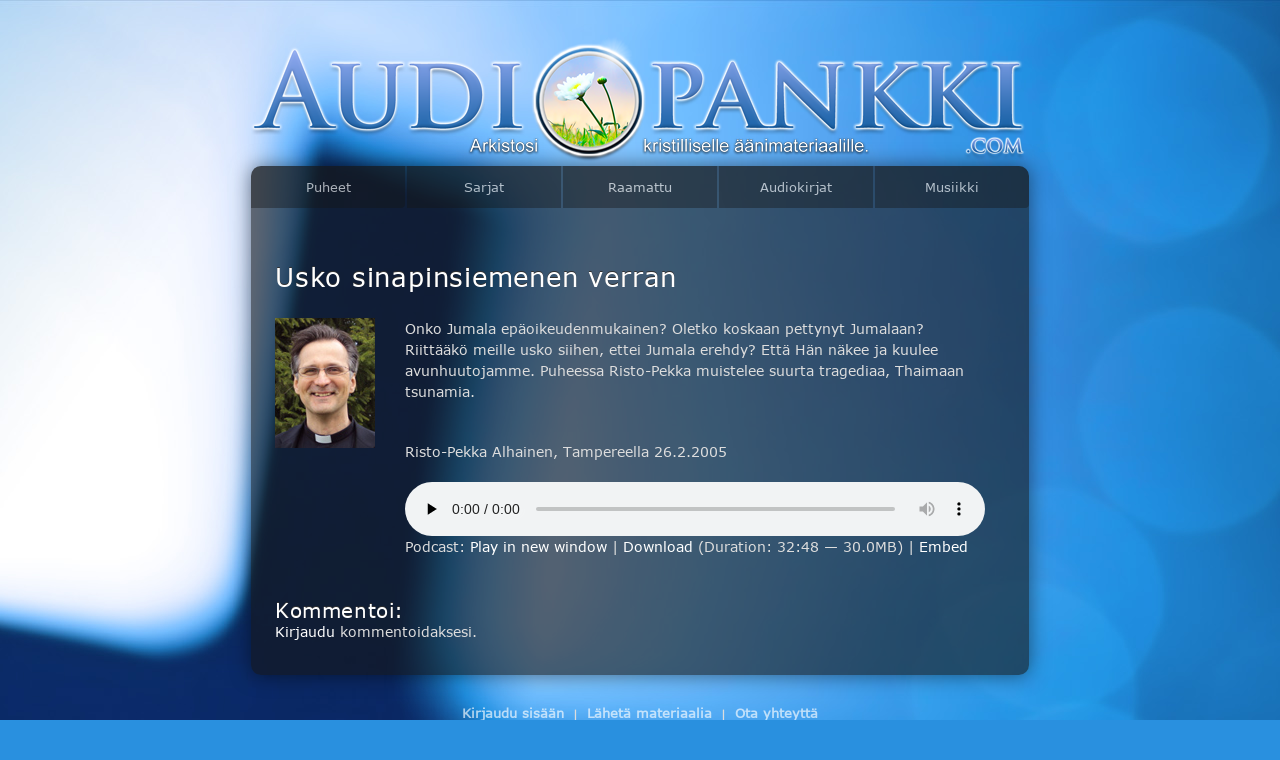

--- FILE ---
content_type: text/html; charset=UTF-8
request_url: https://www.audiopankki.com/?p=663
body_size: 3651
content:
<!DOCTYPE html PUBLIC "-//W3C//DTD XHTML 1.0 Transitional//EN" "http://www.w3.org/TR/xhtml1/DTD/xhtml1-transitional.dtd">
<html xmlns="http://www.w3.org/1999/xhtml" lang="fi">
<head profile="http://gmpg.org/xfn/11">
<meta http-equiv="Content-Type" content="text/html; charset=UTF-8" />
<head>
<title>Usko sinapinsiemenen verran - Audiopankki</title>
<meta name="generator" content="WordPress 1.2.2" />
<meta name="robots" content="follow, all" />
<link rel="stylesheet" href="https://www.audiopankki.com/wp-content/themes/audiopankki_3.0/style.css" type="text/css" media="screen" />
<link rel="pingback" href="https://www.audiopankki.com/xmlrpc.php" />
<link rel='dns-prefetch' href='//s.w.org' />
		<script type="text/javascript">
			window._wpemojiSettings = {"baseUrl":"https:\/\/s.w.org\/images\/core\/emoji\/12.0.0-1\/72x72\/","ext":".png","svgUrl":"https:\/\/s.w.org\/images\/core\/emoji\/12.0.0-1\/svg\/","svgExt":".svg","source":{"concatemoji":"https:\/\/www.audiopankki.com\/wp-includes\/js\/wp-emoji-release.min.js?ver=5.3.20"}};
			!function(e,a,t){var n,r,o,i=a.createElement("canvas"),p=i.getContext&&i.getContext("2d");function s(e,t){var a=String.fromCharCode;p.clearRect(0,0,i.width,i.height),p.fillText(a.apply(this,e),0,0);e=i.toDataURL();return p.clearRect(0,0,i.width,i.height),p.fillText(a.apply(this,t),0,0),e===i.toDataURL()}function c(e){var t=a.createElement("script");t.src=e,t.defer=t.type="text/javascript",a.getElementsByTagName("head")[0].appendChild(t)}for(o=Array("flag","emoji"),t.supports={everything:!0,everythingExceptFlag:!0},r=0;r<o.length;r++)t.supports[o[r]]=function(e){if(!p||!p.fillText)return!1;switch(p.textBaseline="top",p.font="600 32px Arial",e){case"flag":return s([127987,65039,8205,9895,65039],[127987,65039,8203,9895,65039])?!1:!s([55356,56826,55356,56819],[55356,56826,8203,55356,56819])&&!s([55356,57332,56128,56423,56128,56418,56128,56421,56128,56430,56128,56423,56128,56447],[55356,57332,8203,56128,56423,8203,56128,56418,8203,56128,56421,8203,56128,56430,8203,56128,56423,8203,56128,56447]);case"emoji":return!s([55357,56424,55356,57342,8205,55358,56605,8205,55357,56424,55356,57340],[55357,56424,55356,57342,8203,55358,56605,8203,55357,56424,55356,57340])}return!1}(o[r]),t.supports.everything=t.supports.everything&&t.supports[o[r]],"flag"!==o[r]&&(t.supports.everythingExceptFlag=t.supports.everythingExceptFlag&&t.supports[o[r]]);t.supports.everythingExceptFlag=t.supports.everythingExceptFlag&&!t.supports.flag,t.DOMReady=!1,t.readyCallback=function(){t.DOMReady=!0},t.supports.everything||(n=function(){t.readyCallback()},a.addEventListener?(a.addEventListener("DOMContentLoaded",n,!1),e.addEventListener("load",n,!1)):(e.attachEvent("onload",n),a.attachEvent("onreadystatechange",function(){"complete"===a.readyState&&t.readyCallback()})),(n=t.source||{}).concatemoji?c(n.concatemoji):n.wpemoji&&n.twemoji&&(c(n.twemoji),c(n.wpemoji)))}(window,document,window._wpemojiSettings);
		</script>
		<style type="text/css">
img.wp-smiley,
img.emoji {
	display: inline !important;
	border: none !important;
	box-shadow: none !important;
	height: 1em !important;
	width: 1em !important;
	margin: 0 .07em !important;
	vertical-align: -0.1em !important;
	background: none !important;
	padding: 0 !important;
}
</style>
	<link rel='stylesheet' id='wp-block-library-css'  href='https://www.audiopankki.com/wp-includes/css/dist/block-library/style.min.css?ver=5.3.20' type='text/css' media='all' />
<link rel='https://api.w.org/' href='https://www.audiopankki.com/index.php?rest_route=/' />
<link rel="EditURI" type="application/rsd+xml" title="RSD" href="https://www.audiopankki.com/xmlrpc.php?rsd" />
<link rel="wlwmanifest" type="application/wlwmanifest+xml" href="https://www.audiopankki.com/wp-includes/wlwmanifest.xml" /> 
<link rel='prev' title='Kuolema ja kuolema hengelliselle laiskuudelle' href='https://www.audiopankki.com/?p=662' />
<link rel='next' title='Älkää murehtiko huomisesta päivästä' href='https://www.audiopankki.com/?p=664' />
<meta name="generator" content="WordPress 5.3.20" />
<link rel="canonical" href="https://www.audiopankki.com/?p=663" />
<link rel='shortlink' href='https://www.audiopankki.com/?p=663' />
<link rel="alternate" type="application/json+oembed" href="https://www.audiopankki.com/index.php?rest_route=%2Foembed%2F1.0%2Fembed&#038;url=https%3A%2F%2Fwww.audiopankki.com%2F%3Fp%3D663" />
<link rel="alternate" type="text/xml+oembed" href="https://www.audiopankki.com/index.php?rest_route=%2Foembed%2F1.0%2Fembed&#038;url=https%3A%2F%2Fwww.audiopankki.com%2F%3Fp%3D663&#038;format=xml" />
<script type="text/javascript" src="https://www.audiopankki.com/wp-content/plugins/ald-openimagewindow/ald-openpicturewindow.js"></script>

<style type="text/css">#nav-below{display: none;}</style>
<script type="text/javascript"><!--
function powerpress_pinw(pinw_url){window.open(pinw_url, 'PowerPressPlayer','toolbar=0,status=0,resizable=1,width=460,height=320');	return false;}
//-->
</script>

<script type="text/javascript">
// <![CDATA[
function loadBackground() {
	var maininner = document.getElementById('main-inner');
	if (maininner) {
		if (maininner.offsetHeight>='900') {
			maininner.style.backgroundImage = 'url(images/main-bg.jpg)';
			maininner.style.backgroundPosition = '50% 100%';
			maininner.style.backgroundRepeat = 'no-repeat';
		}
	}
	maininner=null;
}
// ]]>
</script>
<link rel='index' title='Audiopankki - Arkistosi kristilliselle äänimateriaalille' href='https://www.audiopankki.com' />
<link rel="search" type="application/opensearchdescription+xml" href="http://wordpress.com/opensearch.xml" title="WordPress.com" />
</head>

<body onload="loadBackground()">
<img src="https://www.audiopankki.com/images/logo.png" style="display: none" />
	<div class="wrapper">
		<div id="header" class="hproduct"><a href="https://www.audiopankki.com">
<img class="alignleft size-full wp-image-139" style="margin-left: -30px; margin-bottom: -20px; margin-right: 30px;" title="Audiopankki" src="wp-content/themes/audiopankki_3.0/audiopankki.png?w=850&amp;h=140" alt="Audiopankki" width="850" height="140"></a>
<p class="description" style="margin-left: -400px; margin-bottom: -20px;">&nbsp;</p>

		</div>
		<div class="main-wrap">
			<div id="nav_wrap">
				<ul id="nav">
					<div class="menu"><ul>
<li class="page_item page-item-15"><a href="https://www.audiopankki.com/?page_id=15">Puheet</a></li>
<li class="page_item page-item-2321"><a href="https://www.audiopankki.com/?page_id=2321">Sarjat</a></li>
<li class="page_item page-item-2297"><a href="https://www.audiopankki.com/?page_id=2297">Raamattu</a></li>
<li class="page_item page-item-203"><a href="https://www.audiopankki.com/?page_id=203">Audiokirjat</a></li>
<li class="page_item page-item-276"><a href="https://www.audiopankki.com/?page_id=276">Musiikki</a></li>
</ul></div>
				</ul>
			</div>

<div id="main">
		<div style="background-image: url("images/main-bg.jpg"); background-position: 50% 100%; background-repeat: no-repeat;" id="main-inner" class="hfeed">

<div id="contentwrapper">


<div class="topPost">
  <h2 class="topTitle" style="font-size: 2em; text-align: left; margin-top: 1em; margin-bottom: -0.5em;">Usko sinapinsiemenen verran</h2>
  <div class="topContent"><p><table width="100%" cellspacing="0" border="0"><tr><td> </td><td style="width: 
20px"></td><td></td><td style="width: 20px"></td></tr><tr><td valign="top" rowspan="5" 
style="width: 110px"><img align="left" src="https://www.audiopankki.com/kuvat/alhainen_risto-pekka.jpg"><br />&nbsp;<br />
</td>
<td style="width: 20px"></td>
<td>
<p>Onko Jumala epäoikeudenmukainen? Oletko koskaan pettynyt Jumalaan? Riittääkö meille usko siihen, ettei Jumala erehdy? Että Hän näkee ja kuulee avunhuutojamme. Puheessa Risto-Pekka muistelee suurta tragediaa, Thaimaan tsunamia.</p>
<p></td><td style="width: 20px"></td></tr><tr><td style="width: 20px"></td><td> </td><td 
style="width: 20px"></td></tr><tr><td style="width: 20px"></td><td>Risto-Pekka Alhainen, Tampereella 26.2.2005<br />
<br /><div class="powerpress_player" id="powerpress_player_1361"><!--[if lt IE 9]><script>document.createElement('audio');</script><![endif]-->
<audio class="wp-audio-shortcode" id="audio-663-1" preload="none" style="width: 100%;" controls="controls"><source type="audio/mpeg" src="https://www.audiopankki.com/20050226_Tampere_Risto-Pekka_Alhainen.mp3?_=1" /><a href="https://www.audiopankki.com/20050226_Tampere_Risto-Pekka_Alhainen.mp3">https://www.audiopankki.com/20050226_Tampere_Risto-Pekka_Alhainen.mp3</a></audio></div><p class="powerpress_links powerpress_links_mp3">Podcast: <a href="https://www.audiopankki.com/20050226_Tampere_Risto-Pekka_Alhainen.mp3" class="powerpress_link_pinw" target="_blank" title="Play in new window" onclick="return powerpress_pinw('https://www.audiopankki.com/?powerpress_pinw=663-podcast');" rel="nofollow">Play in new window</a> | <a href="https://www.audiopankki.com/20050226_Tampere_Risto-Pekka_Alhainen.mp3" class="powerpress_link_d" title="Download" rel="nofollow" download="20050226_Tampere_Risto-Pekka_Alhainen.mp3">Download</a> (Duration: 32:48 &#8212; 30.0MB) | <a href="#" class="powerpress_link_e" title="Embed" onclick="return powerpress_show_embed('663-podcast');" rel="nofollow">Embed</a></p><p class="powerpress_embed_box" id="powerpress_embed_663-podcast" style="display: none;"><input id="powerpress_embed_663-podcast_t" type="text" value="&lt;iframe width=&quot;320&quot; height=&quot;30&quot; src=&quot;https://www.audiopankki.com/?powerpress_embed=663-podcast&amp;amp;powerpress_player=mediaelement-audio&quot; frameborder=&quot;0&quot; scrolling=&quot;no&quot;&gt;&lt;/iframe&gt;" onclick="javascript: this.select();" onfocus="javascript: this.select();" style="width: 70%;" readOnly></p></td><td style="width: 20px"></td></tr><tr><td style="width: 20px"></td><td></td><td 
style="width: 20px"></td></tr></table></p>
</div>
<div class="cleared"></div>
</div> <!-- Closes topPost -->



				
<!-- You can start editing here. -->


			<!-- If comments are open, but there are no comments. -->

	 

<div class="Post">
    <div class="Post-body">
<div class="Post-inner article">

<div class="PostContent">

<div id="respond">
  
  <h2 class="topTitle" style="font-size: 1.5em; text-align: left; margin-top: 1em; margin-bottom: 0em;">Kommentoi:</h2>

<div class="cancel-comment-reply">
	<small><a rel="nofollow" id="cancel-comment-reply-link" href="/?p=663#respond" style="display:none;">Napsauta peruuttaaksesi vastauksen.</a></small>
</div>

<p><a href="https://www.audiopankki.com/wp-login.php">Kirjaudu</a> kommentoidaksesi.</p>
</div>

</div>
<div class="cleared"></div>


</div>

    </div>
</div>

</center>
</div> <!-- Closes contentwrapper-->	
		
		<span class="clear"></span>
		</div><!--/ main-inner -->
		</div><!--/ main -->
		<span class="clear"></span>
</div>

	<script type="text/javascript">
// <![CDATA[
(function() {
try{
  if ( window.external &&'msIsSiteMode' in window.external) {
    if (window.external.msIsSiteMode()) {
      var jl = document.createElement('script');
      jl.type='text/javascript';
      jl.async=true;
      jl.src='/wp-content/plugins/ie-sitemode/custom-jumplist.php';
      var s = document.getElementsByTagName('script')[0];
      s.parentNode.insertBefore(jl, s);
    }
  }
}catch(e){}
})();
// ]]>
</script>

	<div style="display: none;"></div>

	
<div id="footer">
		<ul id="footer_nav"><br>
<b>
<li>
<a href="https://www.audiopankki.com/wp-login.php">Kirjaudu sisään</a></li> | 
<li> <a href="https://www.audiopankki.com/tiedonsiirto">Lähetä materiaalia</a> </li> | 
<li> <a href="https://www.audiopankki.com/?page_id=2">Ota yhteyttä</a> </li></b>
<br><br><li>Audiopankki - vuodesta 2006</li>
		</ul>	
</div>
</div>
</body>
</html>

--- FILE ---
content_type: text/css
request_url: https://www.audiopankki.com/wp-content/themes/audiopankki_3.0/style.css
body_size: 2681
content:
/*
Theme Name: Audiopankki 3
Theme URI: DynDNS
Description: Uusi Audiopankin teema
Version: 1.0
Author: Audiopankki
Author URI: DynDNS


#bg_wrap {
	background: url(images/bg2.jpg) repeat;
}
*/


/* GENERAL */

body,div,dl,dt,dd,ul,ol,li,h1,h2,h3,h4,h5,h6,pre,form,fieldset,input,p,blockquote,table,th,td{margin:0;padding:0;}
fieldset,img,abbr{border:0;}

address,caption,cite,code,dfn,em,h1,h2,h3,h4,h5,h6,strong,th,var{font-style:normal;font-weight:normal;}
caption,th{text-align:left;}

q:before,q:after{content:'';}
a{text-decoration:none;}

@font-face{font-family:"verdana";src:url("fonts/verdana.ttf");}
@font-face{font-family:"verdanai";src:url("fonts/verdanai.ttf");}
@font-face{font-family:"verdanaz";src:url("fonts/verdanaz.ttf");}
@font-face{font-family:"verdanab";src:url("fonts/verdanab.ttf");}

body, form *, #respond #cancel-comment-reply-link{font-family:"verdana", "verdanab", "verdanai", Arial, Helvetica, sans-serif;font-weight:500;}
h1, h2, h3, #postbox label, #help dd, #header p{font-family:"verdana", "verdanab", "verdanai", Arial, Helvetica, sans-serif;font-weight:500;}
html{font-size:100%;}
body{font-size:62.5%;background:#2990DF url(images/bg.jpg) 50% 0 fixed no-repeat;padding-bottom:20px;color:#ddd;}

h1{font-size:4em;line-height:1em;display:inline-block;margin:10px auto;padding:10px 0;width:455px;height:68px;text-indent:-9999px;}
h1 a{background:url(images/logo.png) center center no-repeat;}
h1 a:hover{border:none;}

h2{color:#fff;font-size:32px;font-weight:normal;position:relative;letter-spacing:.03em;margin:0 0 .2em;-moz-text-shadow:0 -1px 0 #333;-o-text-shadow:0 -1px 0 #333;-webkit-text-shadow:0 -1px 0 #333;-khtml-text-shadow:0 -1px 0 #333;text-shadow:0 -1px 0 #333;}
.section-title{font-size:1.8em;}
h3{color:#eee;font-size:1.2em;font-weight:bold;}
h3.search-title{color:#fff;font-size:1.8em;font-weight:normal;margin:0 0 .5em;-moz-text-shadow:0 -1px 0 #000;-o-text-shadow:0 -1px 0 #000;-webkit-text-shadow:0 -1px 0 #000;-khtml-text-shadow:0 -1px 0 #000;text-shadow:0 -1px 0 #000;}

a, a:visited, h1 a:visited, a:active, #main .selected .actions a, #main .selected .actions a:link, #main .selected .actions a:visited, #help dt{color:#fff;text-decoration:none;}
a:hover{color:#f00;text-decoration:underline;}

#header h1 a{display:block;height:68px;}
strong{font-weight:bold;}
em{font-style:italic;}
code, pre{font-size:1em;}
code{background:#333;}
acronym{border-bottom:1px dotted rgb(85, 85, 85);cursor:help;}
dt{font-weight:bold;}
dd{margin-left:2em;}
dl{margin:0 0 1.4em;}
blockquote{padding-left:8px;font-style:italic;color:#fff;padding:2px 12px;}


/* SEARCH */

#searchresults .box #content p{margin:0;}
#searchresults .box{cursor:pointer;}
#searchresults .entry-title{font-size:22px;text-decoration:none !important;}
#searchform div{position:absolute;top:13px;right:13px;}
#searchagain{float:right;margin-top:8px;position:relative;z-index:2;}
#searchform #s,	#searchagain #s{padding-right:24px;}
html>body #searchresults .box:hover{border:2px solid #ccc;padding:11px 13px;}
input.text,	input#s{width:250px;}
input#searchsubmit,	input#s,	input.text,	input.button{background:#f2f2f2 url(images/white-grad.png) repeat-x;font-family:"Lucida Grande",Verdana,Arial,"Bitstream Vera Sans",sans-serif;font-size:14px;font-weight:bold;border:none;padding:5px 12px !important;-moz-text-shadow:0 1px 0 #fff;-o-text-shadow:0 1px 0 #fff;-webkit-text-shadow:0 1px 0 #fff;-khtml-text-shadow:0 1px 0 #fff;text-shadow:0 1px 0 #fff;}
input#searchsubmit,	input.button{border:1px solid #666;color:#464646;-moz-border-radius:15px;-o-border-radius:15px;-webkit-border-radius:15px;-khtml-border-radius:15px;border-radius:15px;}
input#s,	input.text{background:#fff url(images/text-bg.png) repeat-x;border-color:#333 #666 #666;border-width:1px;border-style:solid;font-weight:normal;-moz-border-radius:15px;-o-border-radius:15px;-webkit-border-radius:15px;-khtml-border-radius:15px;border-radius:15px;}
html>body input#s{padding-right:25px !important;width:225px;}
input#searchsubmit:hover,	input.button:hover{border-666;color:#000;}
input#searchsubmit:active,	input.button:active{background:#eee url(images/white-grad-active.png) repeat-x 0 100%;}
input#searchsubmit{background:#333 url(images/black-grad-sprite.png) repeat-x;border:none;color:#ccc;-moz-text-shadow:0 -1px 0 #000;-o-text-shadow:0 -1px 0 #000;-webkit-text-shadow:0 -1px 0 #000;-khtml-text-shadow:0 -1px 0 #000;text-shadow:0 -1px 0 #000}
input#searchsubmit:hover{background:#444 url(images/black-grad-sprite.png) repeat-x 0 -40px;color:#fff;}
input#searchsubmit:active{background:#333;color:#bbb;}
html>body input#searchsubmit{margin-left:-25px;}


/* MAIN */

.clear{display:block;clear:both;}
.entry{margin:0 0 3em;}
.entry img{border:1px solid #333;padding:4px;-moz-border-radius:2px;-o-border-radius:2px;-webkit-border-radius:2px;-khtml-border-radius:2px;border-radius:2px;}
.news-feed-icon{right:18px;position:absolute;top:14px;z-index:2;}
.entry h2,	.entry-title{-moz-text-shadow:0 -1px 0 #333;-o-text-shadow:0 -1px 0 #333;-webkit-text-shadow:0 -1px 0 #333;-khtml-text-shadow:0 -1px 0 #333;text-shadow:0 -1px 0 #333;text-decoration:none;}
.entry-author,	.entry-date{color:#c6b276;font-size:12px;-moz-text-shadow:0 -1px 0 #4e3d09;-o-text-shadow:0 -1px 0 #4e3d09;-webkit-text-shadow:0 -1px 0 #4e3d09;-khtml-text-shadow:0 -1px 0 #4e3d09;text-shadow:0 -1px 0 #4e3d09;}
.entry-author a,	.entry-date a{color:#c6b276;text-decoration:none;}
.entry-author a:hover,	.entry-date a:hover{color:#fff;}
.entry-author{margin-top:-1em !important;}
#main #entry p{font-size:14px;line-height:1.5em;}

.post{margin:0 0 2.2em;}
#main .postmetadata{font-size:14px;margin:-.6em 0 0;}

.main-wrap{-moz-border-radius:10px;-o-border-radius:10px;-webkit-border-radius:10px;-khtml-border-radius:10px;border-radius:10px;-webkit-box-shadow:0 0 20px rgba(0, 0, 0, 0.5);-moz-box-shadow:0 0 20px rgba(0, 0, 0, 0.5);}
#main,	#nav_wrap{font-size:1.3em;background:url(images/bg-main.png) repeat;float:left;width:742px;}
#main,	#main-inner{width:778px;-moz-border-radius-bottomleft:10px;-moz-border-radius-bottomright:10px;-o-border-bottom-left-radius:10px;-o-border-bottom-right-radius:10px;-webkit-border-bottom-left-radius:10px;-webkit-border-bottom-right-radius:10px;-khtml-border-bottom-left-radius:10px;-khtml-border-bottom-right-radius:10px;border-bottom-left-radius:10px;border-bottom-right-radius:10px;}
#main-inner{position:relative;padding:26px 24px 14px;width:730px;}
#main p{margin:0 0 1.4em;}
#main p, #main ul, #main td, #main ol{font-size:1.05em;line-height:1.5em;margin-top:0;}
#main ul{margin:.8em 0 .8em 22px;}
#main ul li{margin:0 0 .8em;}
#main ul.list-arrows{float:left;margin:0 10px 0 0;width:300px;}
#main ul.list-arrows li{background:url(images/list-arrow.png) no-repeat 0 3px;list-style:none;margin:0 0 .8em;min-height:70px;_height:70px;padding:0 0 0 28px;}
#main ol{margin-left:22px;margin-bottom:2em;}


/* MENUBAR */

#nav_wrap{width:778px;-moz-border-radius-topleft:10px;-moz-border-radius-topright:10px;-o-border-top-left-radius:10px;-o-border-top-right-radius:10px;-webkit-border-top-left-radius:10px;-webkit-border-top-right-radius:10px;-khtml-border-top-left-radius:10px;-khtml-border-top-right-radius:10px;border-top-left-radius:10px;border-top-right-radius:10px;}
#nav{margin-left:-2px;width:780px;-moz-border-radius-topleft:10px;-moz-border-radius-topright:10px;-o-border-top-left-radius:10px;-o-border-top-right-radius:10px;-webkit-border-top-left-radius:10px;-webkit-border-top-right-radius:10px;-khtml-border-top-left-radius:10px;-khtml-border-top-right-radius:10px;border-top-left-radius:10px;border-top-right-radius:10px;}
#nav li{float:left;list-style:none;}
#nav h3{font-size:15px;font-weight:normal;}
#nav a{background:url(images/bg-main.png);color:#fff;cursor:pointer;display:block;line-height:42px;margin-left:2px;outline:none;text-decoration:none;text-align:center;width:154px;-moz-opacity:.65;filter:alpha(opacity=65);opacity:.65;}
#nav .current_page_item a{background:none;cursor:default;-moz-text-shadow:0 -1px 0 #333 !important;-o-text-shadow:0 -1px 0 #333 !important;-webkit-text-shadow:0 -1px 0 #333 !important;-khtml-text-shadow:0 -1px 0 #333 !important;text-shadow:0 -1px 0 #333 !important;-moz-opacity:1;filter:alpha(opacity=100);opacity:1;}
#nav a:hover{-moz-text-shadow:0 1px 1px #000;-o-text-shadow:0 1px 1px #000;-webkit-text-shadow:0 1px 1px #000;-khtml-text-shadow:0 1px 1px #000;text-shadow:0 1px 1px #000;-moz-opacity:1;filter:alpha(opacity=100);opacity:1;}
#nav .page-item-15 a,	#nav .current_page_item.page-item-15 a{-moz-border-radius-topleft:10px;-o-border-top-left-radius:10px;-webkit-border-top-left-radius:10px;-khtml-border-top-left-radius:10px;border-top-left-radius:10px;-moz-border-radius-bottomright:4px;-o-border-bottom-right-radius:4px;-webkit-border-bottom-right-radius:4px;-khtml-border-bottom-right-radius:4px;border-bottom-right-radius:4px;}
#nav .page-item-276 a,	#nav .current_page_item.page-item-276 a{-moz-border-radius-topright:10px;-o-border-top-right-radius:10px;-webkit-border-top-right-radius:10px;-khtml-border-top-right-radius:10px;border-top-right-radius:10px;-moz-border-radius-bottomleft:4px;-o-border-bottom-right-radius:4px;-webkit-border-bottom-right-radius:4px;-khtml-border-bottom-right-radius:4px;border-bottom-right-radius:4px;}


/* HEADER */

#header, #footer{text-align:center;margin:0 0 20px;padding:0;width:778px;}
#header{margin-top:20px;}
#header p{font-size:17px;color:#fff;text-shadow:0 1px 2px #333;}


/* FOOTER */

#footer{clear:both;padding:2em 0 0;}
#footer_nav{margin:0 0 2em;}
#footer_nav li{display:inline;list-style:none;margin:0 .2em;padding:.3em;}
#footer_nav a{color:#fff;font-size:1.3em;line-height:1em;text-decoration:none;-moz-opacity:.65;filter:alpha(opacity=65);opacity:.65;}
#footer_nav a:hover{-moz-opacity:1;filter:alpha(opacity=100);opacity:1;}

.wrapper{margin:auto;margin-top:1em;width:778px;}
.half{width:345px;margin:0 15px 0 5px;float:left;}
.half_right{width:345px;margin:0 5px 0 15px;float:right;}
#main ul.half{margin:0 1% 0 3%;width:46%;}
.wide{clear:both;float:none;margin:0 5px 2.5em;}
.columns{clear:both;}


/* IMAGE ALIGN */

img.centered, img.aligncenter{display:block;margin-left:auto;margin-right:auto;}
img.alignright{padding:4px;margin:0 0 2px 7px;display:inline;}
img.alignleft{margin:6px 16px 2px 0;display:inline;}
img.vasen{margin: 5px 10px 0px 0px; display:inline; float:left; border-style:groove; border-width:0px; border-color:#1A294A;}
img#wpstats{display:none;}

.alignright{float:right;}
.alignleft{float:left;}
.aligncenter, div.aligncenter{display:block;margin-left:auto;margin-right:auto;}


/* PAGEBAR */

.pagebar {
	padding: 0.2em 0.5em;
	margin-right: 0.1em;
	margin-bottom: 1.0em;
	text-decoration: none;
	text-align: center;
	
}

.pagebar a,.pageList .this-page {
	border: 1px solid #9AAFE5;
	text-decoration: none;
	padding: 0.2em 0.5em;
}

.pagebar a:visited {
	border: 1px solid #9AAFE5;
	text-decoration: none;
	padding: 0.2em 0.5em;
}

.pagebar .break {
	padding: 2px 6px 2px 6px;
	border: none;
	text-decoration: none;
}

.pagebar .this-page {
	border: 1px solid #2E6AB1;
	padding: 0.2em 0.5em;
	font-weight: bold;
	background: #2E6AB1;
	color: #fff;
}

.pagebar a:hover {
	border: 1px solid #2E6AB1;
	padding: 0.2em 0.5em;
	background: #2E6AB1;
	color: #fff;
}

.pagebar .inactive
{
   border: 1px solid #cccccc;
	 color: #ccc;
   text-decoration: none;
   padding: 0.2em 0.5em;
}




--- FILE ---
content_type: application/javascript
request_url: https://www.audiopankki.com/wp-content/plugins/ald-openimagewindow/ald-openpicturewindow.js
body_size: 557
content:
/* Open Picture Window WordPress Plugin*/
function ald_OpenPictureWindow(theURL, winName, features, myWidth, myHeight, isCenter, myTitle)
{
	var ald_opw = null;
	var settings;
	myWidth = parseInt(myWidth) + 20;
	myHeight = parseInt(myHeight) + 100;
	settings = 'width='+myWidth+',height='+myHeight;
	
	if(!myTitle) myTitle = "Brought to you by Open Picture Window Plugin";
	
	if(isCenter)		// Position in center of window
	{
		var myLeft = (screen.width) ? (screen.width-myWidth)/2 : 0;
		var myTop = (screen.height) ? (screen.height-myHeight)/2 : 0;
		
		settings +=',left='+myLeft+',top='+myTop;
	}
	
	if(features!='') settings +=','+features;		// add features passed as argument

	ald_opw = window.open('',winName,settings);	
	with (ald_opw.document)
	{
		open('text/html', 'replace');
		write('<!DOCTYPE html PUBLIC "-//W3C//DTD XHTML 1.0 Transitional//EN" "http://www.w3.org/TR/xhtml1/DTD/xhtml1-transitional.dtd">\n');
		write('<html xmlns="http://www.w3.org/1999/xhtml">\n');
		write('<head><title>');
		write(myTitle);
		write('</title>\n');
		write('<meta http-equiv="Content-Type" content="text/html; charset=utf-8" />\n');
		write('<meta http-equiv="imagetoolbar" content="no" />\n');
		write('<meta name="generator" content="Open Picture Window Plugin" />\n');
		write('<script type="text/javascript">\n');
		write('self.resizeTo('+myWidth+','+myHeight+');\n');
		write('self.focus()\n');
		write('</script>\n');
		write('</head>\n');
		write('<body style="border:0;margin:0;text-align:center">\n');
		write('<a href="javascript:self.close()">');
		write('<img src="'+ theURL +'" style="border:none"');
		write('title="'+ myTitle +'" alt="'+ myTitle +'" ');
		write('/>');
		write('</a>\n');
		write('</body></html>\n');
		close();
	}

}
